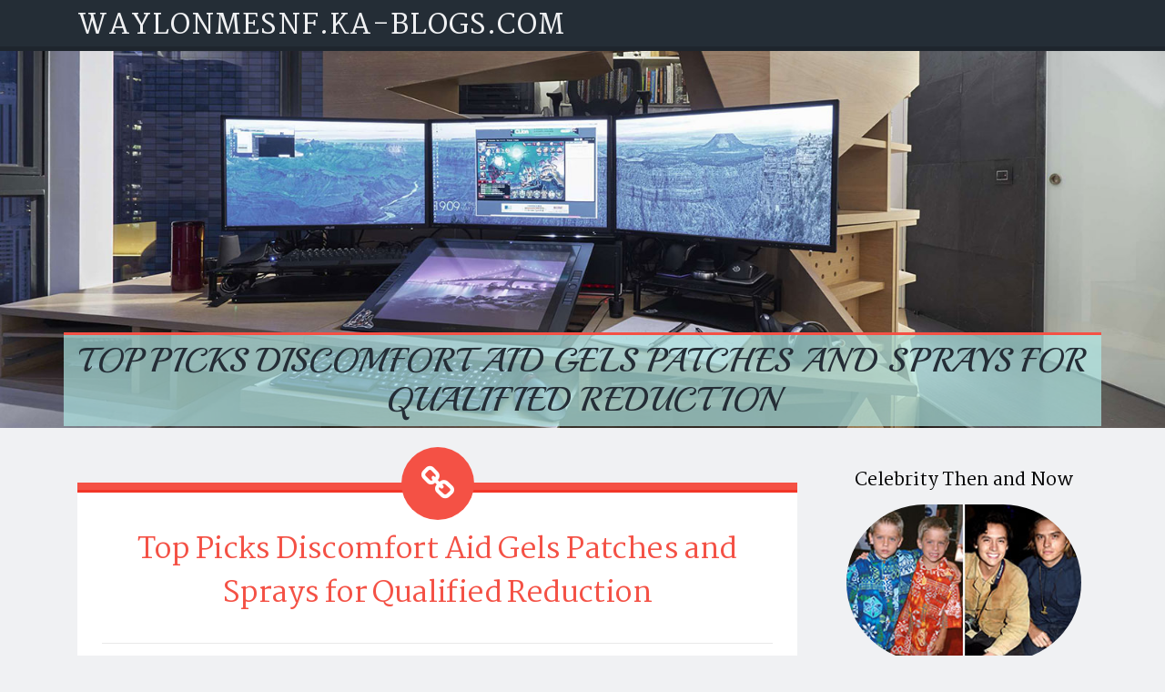

--- FILE ---
content_type: text/html; charset=UTF-8
request_url: https://waylonmesnf.ka-blogs.com/79764983/top-picks-discomfort-aid-gels-patches-and-sprays-for-qualified-reduction
body_size: 5316
content:
<!DOCTYPE html>
<html lang="en-US"><head>
<meta charset="UTF-8">
<meta name="viewport" content="width=device-width, initial-scale=1">
<title>Top Picks Discomfort Aid Gels Patches and Sprays for Qualified Reduction</title>

<script type="text/javascript" src="https://cdnjs.cloudflare.com/ajax/libs/jquery/3.3.1/jquery.min.js"></script>
<script type="text/javascript" src="https://media.ka-blogs.com/blog/blog.js"></script>

<link rel="stylesheet" id="screenr-fonts-css" href="https://fonts.googleapis.com/css?family=Open%2BSans%3A400%2C300%2C300italic%2C400italic%2C600%2C600italic%2C700%2C700italic%7CMontserrat%3A400%2C700&amp;subset=latin%2Clatin-ext" type="text/css" media="all">
<link rel="stylesheet" href="https://cdnjs.cloudflare.com/ajax/libs/font-awesome/4.6.3/css/font-awesome.min.css">
<link rel="stylesheet" href="https://cdnjs.cloudflare.com/ajax/libs/twitter-bootstrap/4.0.0-alpha/css/bootstrap.min.css">
<link rel="stylesheet" id="screenr-style-css" href="https://media.ka-blogs.com/blog/images/style.css" type="text/css" media="all">

<link href="https://media.ka-blogs.com/favicon.ico" rel="shortcut icon" />

<link rel="canonical" href="https://waylonmesnf.ka-blogs.com/79764983/top-picks-discomfort-aid-gels-patches-and-sprays-for-qualified-reduction" />
<style type="text/css">@media (min-width: 1200px) {.container {max-width:1140px}}  </style>
</head>

<body class="single single-post postid-4 single-format-standard has-site-title has-site-tagline header-layout-fixed">
<div id="page" class="site"> <a class="skip-link screen-reader-text" href="#content">Skip to content</a>
  <header id="masthead" class="site-header" role="banner">
    <div class="container">
      <div class="site-branding">
        <p class="site-title"><a href="/" style="font-size: 14px;">waylonmesnf.ka-blogs.com</a></p>
        <p class="site-description">Welcome to our Blog!</p>
      </div>
     
    </div>
  </header>
  <section id="page-header-cover" class="section-slider swiper-slider fixed has-image">
    <div class="swiper-container swiper-container-horizontal" data-autoplay="0" style="top: 0px;">
      <div class="swiper-wrapper">
        <div class="swiper-slide slide-align-center activated swiper-slide-active" style="background-image: url('https://media.ka-blogs.com/blog/images/img06.jpg'); ">
          <div class="swiper-slide-intro" style="opacity: 1;">
            <div class="swiper-intro-inner" style="padding-top: 13%; padding-bottom: 13%; margin-top: 0px;">
              <h2 class="swiper-slide-heading">Top Picks Discomfort Aid Gels Patches and Sprays for Qualified Reduction</h2>
            </div>
          </div>
          <div class="overlay" style="opacity: 0.45;"></div>
        </div>
      </div>
    </div>
  </section>
  <div id="content" class="site-content">
    <div id="content-inside" class="container right-sidebar">
<div id="primary" class="content-area">
<main id="main" class="site-main" role="main">
   
<article class="post type-post status-publish format-standard hentry category-uncategorized">
  <header class="entry-header">
    <h1 class="entry-title">
      Top Picks Discomfort Aid Gels Patches and Sprays for Qualified Reduction    </h1>
    <div class="entry-meta"> <span class="posted-on"><i aria-hidden="true" class="fa fa-clock-o"></i>
    <a href="#" rel="bookmark"><time class="entry-date published updated">April 16, 2024</time></a>
    </span><span class="meta-cate">Category: <a href="#">Blog</a></span> </div>
  </header>

  <div class="entry-content">
Introduction:<br>With regards to managing pain correctly, owning the appropriate instruments at your disposal may make all the real difference. Ache relief gels, patches, and sprays offer qualified reduction for a number of conditions, from muscle mass soreness to arthritis distress. In this article, we will investigate some major picks from the realm of ache relief solutions, like creams, patches, sprays, and specialized formulation like GLAXGESIC. No matter if you are looking for aid from every day aches or Persistent joint agony, these merchandise offer productive answers that will help you experience far better and get back again to performing That which you really like.<br><br>Agony Reduction Creams and Gels: Relaxing Reduction In which you Will need It Most<br>Creams and gels are well-known decisions for his or her relieve of application and skill to deliver qualified relief on to the affected spot. Whether or not you happen to be encountering muscle mass tightness, joint stiffness, or common soreness, discomfort reduction creams and gels provide calming aid to assist reduce your signs and symptoms and encourage rest.<br><br>Top Decide on: [Client Internet site] offers a wide variety of agony relief creams and gels, like dependable brands and progressive formulations like GLAXGESIC. With substances specifically selected for his or her agony-relieving properties, these goods provide quickly-acting reduction to help keep you at ease and Lively.<br><br>Pain Relief Patches: Steady Reduction Each day<br>Suffering relief patches are made to adhere on the pores and skin and produce medication straight to the internet site of suffering, delivering very long-lasting relief with no will need for Recurrent reapplication. Irrespective of whether you happen to be at perform, house, or on the run, ache reduction patches offer discreet and effortless reduction that can assist you keep cozy and focused on your day.<br><br>Major Decide on: [Shopper Web-site] features several different soreness reduction patches, which includes options for different types of discomfort and preferences. From heat patches to medicated patches, these products deliver specific reduction exactly in which you need to have it, making it possible for you to definitely tackle your working day with self confidence.<br><br>Discomfort Aid Sprays: Quick Relief On Demand from customers<br>Soreness relief sprays give swift and handy aid for the people times whenever you require it most. With a simple spray, you can soothe sore muscles, relieve joint soreness, and acquire again to the actions without the need of missing a beat. No matter if you are at the gymnasium, Workplace, or out and about, agony reduction sprays provide <a href="http://glaxhealth.com">pain relief patch</a> fast relief Any time and wherever you need it.<br><br>Top rated Select: [Client Web page] provides An array of ache aid sprays formulated to offer quick-performing reduction for different types of soreness. With their portable style and design and simple-to-use spray applicator, these products are great for on-the-go relief when you need it most.<br><br>Summary:<br>In terms of managing soreness, having the best goods available will make all the main difference in the convenience and Standard of living. With leading picks in agony reduction gels, patches, and sprays available at [Consumer Web-site], you could find effective remedies to target your distinct needs and obtain back to dwelling lifestyle with your conditions. Pay a visit to [Customer Website] right now to take a look at our choice of soreness aid goods and practical experience the difference on your own.<br><br>[Shopper Web site] features an extensive array of agony relief merchandise, including creams, patches, sprays, and specialized formulation like GLAXGESIC, making sure that people can find helpful relief for their indicators. Visit [Client Site] nowadays to find out how our top picks in ache reduction may help you feel superior and Are living lifetime with considerably less ache.  </div>
  
  <footer class="entry-footer">
  <a href="https://remove.backlinks.live" target="_blank"><span class="meta-nav"></span>Report this page</a>
  </footer>
</article>

<div class="mfp-hide"><a href="https://webdesignaberdareseo17271.ka-blogs.com/92745622/a-inexperienced-persons-guide-to-slots-typical-kinds-of-slot-machine-game-titles">1</a><a href="https://localseoservices11998.ka-blogs.com/92745621/grandson-learning-to-ride-bike-a-heartwarming-journey-of-growth-and-confidence">2</a><a href="https://nelsonrpyw826228.ka-blogs.com/92745620/un-périple-au-vietnam-en-août">3</a><a href="https://saadvgke088417.ka-blogs.com/92745619/">4</a><a href="https://jakubrhtx574482.ka-blogs.com/92745618/acquire-dm-approval-for-your-dubai-project">5</a><a href="https://solarrooftop19481.ka-blogs.com/92745617/5-simple-statements-about-solar-rooftop-ขอนแก-น-explained">6</a><a href="https://chiarasgtl723134.ka-blogs.com/92745616/توصيل-ليموزين-مطار-القاهرة">7</a><a href="https://sexfilme70246.ka-blogs.com/92745615/hemmungslose-granny-beim-1-night-stand">8</a><a href="https://zoyaawde585021.ka-blogs.com/92745614/the-city-s-premier-women-s-hair-salon">9</a><a href="https://mubasherksaplus.ka-blogs.com/92745613/juwelier-steiermark-eleganz-aus-der-region">10</a><a href="https://georgiayonj054677.ka-blogs.com/92745612/banner-quảng-cáo-bavet-chất-lượng-tin-cậy">11</a><a href="https://andrewpuip219585.ka-blogs.com/92745611/puppy-parenting-101-mastering-basic-commands-at-home">12</a><a href="https://murraydwhx901442.ka-blogs.com/92745610/court-game-free-download">13</a><a href="https://correx-floor-protection28660.ka-blogs.com/92745609/mentor-complet-du-va-tout-françlatte-également-choisir-ce-meilleur-profession-à-l-égard-de-coup-de-poker-ensuite-le-meilleur-site-en-compagnie-de-va-tout-chez-segment-près-une-expérience-en-même-temps-que-passe-temps-exceptionnelle">14</a><a href="https://margiehvsc562166.ka-blogs.com/92745608/get-your-dream-curves-buy-macrolane-buttocks-injections-now">15</a></div>

<div id="comments" class="comments-area">
  <div id="respond" class="comment-respond">
    <h3 id="reply-title" class="comment-reply-title">Leave a Reply <small><a rel="nofollow" id="cancel-comment-reply-link" href="#respond" style="display:none;">Cancel reply</a></small></h3>
    <form action="" method="post" id="commentform" class="comment-form" novalidate>
      <p class="comment-notes"><span id="email-notes">Your email address will not be published.</span> Required fields are marked <span class="required">*</span></p>
      <p class="comment-form-comment">
        <label for="comment">Comment</label>
        <textarea id="comment" name="comment" cols="45" rows="8" maxlength="65525" aria-required="true" required></textarea>
      </p>
      <p class="comment-form-author">
        <label for="author">Name <span class="required">*</span></label>
        <input id="author" name="author" type="text" value="" size="30" maxlength="245" aria-required="true" required="required">
      </p>
      <p class="comment-form-email">
        <label for="email">Email <span class="required">*</span></label>
        <input id="email" name="email" type="email" value="" size="30" maxlength="100" aria-describedby="email-notes" aria-required="true" required="required">
      </p>
      <p class="comment-form-url">
        <label for="url">Website</label>
        <input id="url" name="url" type="url" value="" size="30" maxlength="200">
      </p>
      <p class="form-submit">
        <input name="submit" type="submit" id="submit" class="submit" value="Post Comment">
        <input type="hidden" name="comment_post_ID" value="4" id="comment_post_ID">
        <input type="hidden" name="comment_parent" id="comment_parent" value="0">
      </p>
    </form>
  </div>
 
</div></main>
</div>

<div id="secondary" class="widget-area sidebar" role="complementary">
<section id="search-2" class="widget widget_search">
  <form role="search" method="get" class="search-form" action="">
    <label> <span class="screen-reader-text">Search for:</span>
      <input type="search" class="search-field" placeholder="Search …" value="" name="s">
    </label>
    <input type="submit" class="search-submit" value="Search">
  </form>
</section>
<section id="recent-posts-2" class="widget widget_recent_entries">
  <h2 class="widget-title">Links</h2>
  <ul>
    <li><a href="https://ka-blogs.com/login">Log in</a></li>
    <li><a href="/">Homepage</a></li>
    <li><a href="https://ka-blogs.com">Start page</a></li>
    <li><a href="https://ka-blogs.com/signup">Start your own blog</a></li>
    <li><a href="https://ka-blogs.com/signup">Start your own blog</a></li>
    <li><a href="https://remove.backlinks.live" target="_blank">Report this page</a></li>
  </ul>
</section>
<section id="recent-comments-2" class="widget widget_recent_comments">
  <h2 class="widget-title">Visitors</h2>
  <ul id="recentcomments">
    <li class="recentcomments">648 Visitors</li>
  </ul>
</section>
<section id="archives-2" class="widget widget_archive">
  <h2 class="widget-title">Archives</h2>
  <ul>
    <li><a href="/">2026</a></li>
  </ul>
</section>
<section id="categories-2" class="widget widget_categories">
  <h2 class="widget-title">Categories</h2>
  <ul>
    <li class="cat-item cat-item-1"><a href="#">Blog</a> </li>
  </ul>
</section>
<section id="meta-2" class="widget widget_meta">
  <h2 class="widget-title">Meta</h2>
  <ul>
    <li><a href="https://ka-blogs.com/login">Log in</a></li>
    <li><a href="#">Entries <abbr title="Really Simple Syndication">RSS</abbr></a></li>
    <li><a href="#">Comments <abbr title="Really Simple Syndication">RSS</abbr></a></li>
    <li><a href="#">WordPress</a></li>
  </ul>
  <span style="width:100px; display:none; height:100px; "><a href="https://ka-blogs.com/new-posts?1">1</a><a href="https://ka-blogs.com/new-posts?2">2</a><a href="https://ka-blogs.com/new-posts?3">3</a><a href="https://ka-blogs.com/new-posts?4">4</a><a href="https://ka-blogs.com/new-posts?5">5</a></span>
  <span style="display: none;"><a href="https://ka-blogs.com/forum">forum</a></span>
</section>
</div>
      
    </div>
  </div>
  
<footer id="colophon" class="site-footer">
<div class=" site-info">
  <div class="container">
    <div class="site-copyright"> Copyright © 2026 <a href="https://ka-blogs.com" rel="home">ka-blogs.com</a>. All Rights Reserved. </div>
    <div class="theme-info"> <a href="https://ka-blogs.com/contact" style="margin-right:50px;">Contact Us</a> Theme by FameThemes</div>
  </div>
</div>
</footer>
</div>

<script defer src="https://static.cloudflareinsights.com/beacon.min.js/vcd15cbe7772f49c399c6a5babf22c1241717689176015" integrity="sha512-ZpsOmlRQV6y907TI0dKBHq9Md29nnaEIPlkf84rnaERnq6zvWvPUqr2ft8M1aS28oN72PdrCzSjY4U6VaAw1EQ==" data-cf-beacon='{"version":"2024.11.0","token":"9b5e8908a71d48b1b573a1547ab6cc06","r":1,"server_timing":{"name":{"cfCacheStatus":true,"cfEdge":true,"cfExtPri":true,"cfL4":true,"cfOrigin":true,"cfSpeedBrain":true},"location_startswith":null}}' crossorigin="anonymous"></script>
</body>
</html>